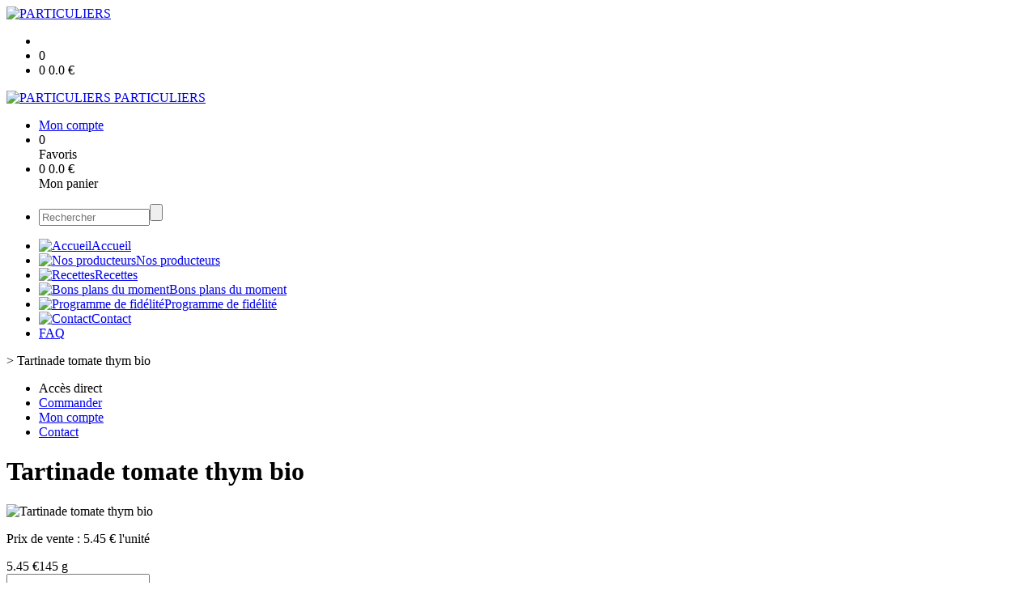

--- FILE ---
content_type: text/html;charset=utf-8
request_url: https://terraaltergascogneparticuliers.panierlocal.org/tartinade-tomate-thym-bio-p1382544906835.htm
body_size: 4548
content:
<!DOCTYPE html PUBLIC "-//W3C//DTD XHTML 1.0 Strict//EN" "http://www.w3.org/TR/xhtml1/DTD/xhtml1-strict.dtd">
<html xmlns="http://www.w3.org/1999/xhtml" xml:lang="fr">
<head>
<!-- annoncer charset avant title pour rapidité -->
<title>Tartinade tomate thym bio</title>
<!--[if IE]>
<meta http-equiv="X-UA-Compatible" content="IE=Edge"/>
<![endif]-->
<meta name="viewport" content="width=device-width, initial-scale=1.0, minimum-scale=1.0, shrink-to-fit=no" />
<meta http-equiv="content-type" content="text/html; charset=utf-8" />
<meta http-equiv="imagetoolbar" content="no" />
<meta name="mssmarttagspreventparsing" content="true" />
<meta name="Date-Creation-yyyymmdd" content="20260121" />
<meta name="Date-Revision-yyyymmdd" content="19700101" />
<meta name="category" content="Internet" />
<!-- On indexe pas la page si c'est une page non pertinente -->
<meta name="robots" content="index, follow" />
<meta name="distribution" content="global" />
<meta name="copyright" content="Copyright (c) Socleo" />
<meta name="identifier-url" content="https://terraaltergascogneparticuliers.panierlocal.org" />
<meta name="resource-type" content="document" />
<meta name="Generator" content="Socleo" />
<meta name="Formatter" content="Socleo" />
<meta name="_csrf" content="FWYzgs4yHY9MYSzH4vGgRN4kgFXBKM5uqfJ-2EuY02NqyujhI1YBuv0KfLxhWRnwgdyUcL1FrTfxSfdDn5YY6C2h5VoI89HZ"/>
<meta name="_csrf_header" content="X-CSRF-TOKEN"/>
<link rel="canonical" href="https://terraaltergascogneparticuliers.panierlocal.org/tartinade-tomate-thym-bio-p1382544906835.htm" />
<!-- Facebook : Open graph -->
<meta property="og:title" name="og:title" content="Tartinade tomate thym bio" />
<meta property="og:url" name="og:url" content="https://terraaltergascogneparticuliers.panierlocal.org/tartinade-tomate-thym-bio-p1382544906835.htm" />
<meta property="og:type" name="og:type" content="article" />
<meta property="article:published_time" name="article:published_time" content="2026-01-21" />
<meta property="og:site_name" name="og:site_name" content="PARTICULIERS" />
<meta property="og:image" name="og:image" content="https://cdn.socleo.org/media/1PSSQ7BZ/R/logota-duprealemploi_4-1080px.png" />
<meta property="og:locale" name="og:locale" content="fr" />
<!-- Twitter --><meta name="twitter:title" content="Tartinade tomate thym bio" />
<meta name="twitter:url" content="https://terraaltergascogneparticuliers.panierlocal.org/tartinade-tomate-thym-bio-p1382544906835.htm" />
<meta name="twitter:card" content="summary" />
<meta name="twitter:site" content="PARTICULIERS" />
<meta name="twitter:image" content="https://cdn.socleo.org/media/1PSSQ7BZ/R/logota-duprealemploi_4-1080px.png" />
<script type="application/ld+json">
{"@context":"http://schema.org","@type":"BreadcrumbList","itemListElement":[{"@type":"ListItem","position":1,"item":{"@id":"/","name":"PARTICULIERS"}},{"@type":"ListItem","position":2,"item":{"@id":"/tartinade-tomate-thym-bio-p1382544906835.htm","name":"Tartinade tomate thym bio"}}]}
</script>
<link rel="stylesheet" type="text/css" media="print" crossorigin="anonymous" referrerpolicy="no-referrer-when-downgrade" href="https://cdn.socleo.org/wro/print/ea485e6133e60bb6277866708c03f80c231ba2fd.css"/>
<link rel="stylesheet" type="text/css" media="screen" crossorigin="anonymous" referrerpolicy="no-referrer-when-downgrade" href="https://cdn.socleo.org/wro/screen/3b9cc1be432b4a7ea7759b6ca1aa502c318cda26.css"/>
<link rel="preload stylesheet" crossorigin="anonymous" referrerpolicy="no-referrer-when-downgrade" href="https://cdn.socleo.org/wro/screen-preload/412b867ed600cdb972f773c6e1377732bf7351d2.css" as="style" onload="this.onload=null;this.rel='stylesheet'"/><noscript><link rel="stylesheet" type="text/css" media="screen" crossorigin="anonymous" referrerpolicy="no-referrer-when-downgrade" href="https://cdn.socleo.org/wro/screen-preload/412b867ed600cdb972f773c6e1377732bf7351d2.css"/></noscript>
<link rel="preload stylesheet" crossorigin="anonymous" referrerpolicy="no-referrer-when-downgrade" href="https://cdn.socleo.org/wro/screen_cms/625f81c564229994d1efee31da2dd54f5076f9ac.css" as="style" onload="this.onload=null;this.rel='stylesheet'"/><noscript><link rel="stylesheet" type="text/css" media="screen" crossorigin="anonymous" referrerpolicy="no-referrer-when-downgrade" href="https://cdn.socleo.org/wro/screen_cms/625f81c564229994d1efee31da2dd54f5076f9ac.css"/></noscript>
<link rel="stylesheet" type="text/css" media="screen" crossorigin="anonymous" referrerpolicy="no-referrer-when-downgrade" href="https://cdn.socleo.org/wro/screen_bv/b7203bba8a213affb3e64cc4c257304c282961f1.css"/>
<link rel="stylesheet" type="text/css" media="screen" crossorigin="anonymous" referrerpolicy="no-referrer-when-downgrade" href="https://cdn.socleo.org/wro/screen_terraaltergascogneparticuliers/ac2ec83cdab417fe71de8479c6f4ce65ec9090af.css"/>
<script type="text/javascript" src="https://cdn.socleo.org/wro/constants/6db2eef6c2e843ea556365284e27f7cfff7e65cd.js" referrerpolicy="no-referrer-when-downgrade"></script>
<link rel="preload stylesheet" crossorigin="anonymous" href="https://cdn.socleo.org/dist/vue-style.fc723a10fe050388d0b6.css" as="style" onload="this.onload=null;this.rel='stylesheet'"/><noscript><link rel="stylesheet" type="text/css" crossorigin="anonymous" href="https://cdn.socleo.org/dist/vue-style.fc723a10fe050388d0b6.css"/></noscript><script type="text/javascript" src="https://cdn.socleo.org/dist/frontLegacy.65ee8be034853c55b23f.js"></script><script type="text/javascript" src="https://cdn.socleo.org/dist/commonLegacy.1007b3c67465df0d36a1.js"></script><script type="text/javascript" src="https://cdn.socleo.org/dist/intltelinput.0a892ba9cbccddbacfed.js"></script><script type="text/javascript" src="https://cdn.socleo.org/wro/scripts/5f8d799fcbd6efcf640a39ba0f1d0e93d98223ef.js" referrerpolicy="no-referrer-when-downgrade"></script>
<!-- Pour le moment, contient uniquement jspanel, en attente de validation -->
<script type="text/javascript" src="https://cdn.socleo.org/wro/scripts-deferred/e40d4d85b67912e35e178249227d1ad90ed65b7f.js" referrerpolicy="no-referrer-when-downgrade" defer></script>
<script type="text/javascript" src="https://cdn.socleo.org/wro/cms/9c43dec69039ef7286339d23c96d2ac6427b0013.js" referrerpolicy="no-referrer-when-downgrade" defer async></script>
<script type="text/javascript">
</script>
<link rel="start" title="Accueil" href="https://terraaltergascogneparticuliers.panierlocal.org/" />

<link rel="icon" type="image/png" href="https://cdn.socleo.org/media/1PSSQ7BZ/R/logota-duprealemploi_4-1080px.png"/>
<link rel="icon" type="image/png" href="https://cdn.socleo.org/media/1PSSQ7BZ/R/logota-duprealemploi_4-1080px.png" sizes="32x32"/>
<link rel="icon" type="image/png" href="https://cdn.socleo.org/media/1PSSQ7BZ/R/logota-duprealemploi_4-1080px.png" sizes="64x64"/>
<link rel="icon" type="image/png" href="https://cdn.socleo.org/media/1PSSQ7BZ/R/logota-duprealemploi_4-1080px.png" sizes="96x96"/>
<link rel="icon" type="image/png" href="https://cdn.socleo.org/media/1PSSQ7BZ/R/logota-duprealemploi_4-1080px.png" sizes="196x196"/>
<link rel="apple-touch-icon" href="https://cdn.socleo.org/media/1PSSQ7BZ/R/logota-duprealemploi_4-1080px.png" sizes="152x152"/>
<link rel="apple-touch-icon" href="https://cdn.socleo.org/media/1PSSQ7BZ/R/logota-duprealemploi_4-1080px.png" sizes="60x60"/>
<link rel="apple-touch-icon" href="https://cdn.socleo.org/media/1PSSQ7BZ/R/logota-duprealemploi_4-1080px.png" sizes="76x76"/>
<link rel="apple-touch-icon" href="https://cdn.socleo.org/media/1PSSQ7BZ/R/logota-duprealemploi_4-1080px.png" sizes="114x114"/>
<link rel="apple-touch-icon" href="https://cdn.socleo.org/media/1PSSQ7BZ/R/logota-duprealemploi_4-1080px.png" sizes="120x120"/>
<link rel="apple-touch-icon" href="https://cdn.socleo.org/media/1PSSQ7BZ/R/logota-duprealemploi_4-1080px.png" sizes="144x144"/><style type="text/css"></style></head>
<body class="article thematique--1 rub-1PSSQ7BZ visite interne site_local boutique_virtuelle ecran_affichage niv0 random-4">
<div id="page">
<header id="header">
		<div class="mobile-top-bar">
			<div class="mobile-icone-container" id="mobileButton">
				<i class="icon bars"></i>
			</div>
			<div class="mobile-logo-container">
				<a class="mobile-logo-lien" href="/">
						<img src="https://cdn.socleo.org/media/1PSSQ7BZ/R/logota-duprealemploi_4-1080px.png" alt="PARTICULIERS" loading="lazy" />
					</a>
				</div>
			<div class="mobile-connexion-container">
				<ul id="connectMobile">
	<li id="link-connect"><a title="Connexion / Inscription" rel="nofollow" href="https://terraaltergascogneparticuliers.panierlocal.org/identification.stp?ACTION=CONNECTER"><span id="connexion"></span></a></li>
	<li title="Ma liste" id="bv_liste">
			<a onclick="gotoSelection();">
				<div id="nb_selection_panier" class="nb-selection-panier">0</div>
			</a>
		</li>
		<li title="Mon panier" id="bv_panier">
			<a onclick="gotoDetailPanier();">
				<div id="nb_article_panier">
					<span id="nb_article_panier_val" class="total-panier-bandeau-connexion">0</span>
					<span id="totalCaddieNav"><span id="totalcaddieValueNav">0.0</span> €</span>
				</div>					
			</a>
		</li>
	</ul></div>
		</div>
		<div class="container menu-container" id="menuContainer">
			<div id="banner" title="Accueil Terra Alter Gascogne Particuliers">
				<a class="header-logo-lien" href="/">
					<div id="site-title">
				 		<p>
							<img alt="PARTICULIERS" src="https://cdn.socleo.org/media/1PSSQ7BZ/R/logota-duprealemploi_4-1080px.png" />
							<span class="h1-like">PARTICULIERS</span>
							 </p>
					</div>
				</a>
			</div>
			<div id="menu-haut">
				<div class="container">
					<ul id="connect">
	 <li id="link-connect"><a title="Connexion / Inscription" rel="nofollow" href="https://terraaltergascogneparticuliers.panierlocal.org/identification.stp?ACTION=CONNECTER&CODE_LOCAL=1PSSQ7BZ"><span id="connexion"></span><span>Mon compte</span></a></li>
	 <li title="Mes favoris" id="bv_liste">
					<a onclick="gotoSelection();">
						<div id="nb_selection_panier" class="nb-selection-panier">0</div><span>Favoris</span>
					</a>
				</li>
			<li title="Mon panier" id="bv_panier">
				<a onclick="gotoDetailPanier();">
					<div id="nb_article_panier">
						<span id="nb_article_panier_val" class="total-panier-bandeau-connexion">0</span>
						<span id="totalCaddieNav"><span id="totalcaddieValueNav">0.0</span> €</span>
					</div>
					<span>Mon panier</span>
					
				</a>
			</li>
		</ul><ul id="nav_haut">
	   </ul>
   </div>
			</div>
			<div id="menu-bv">
				<div class="container">
					<ul id="main_nav_bv" class="nav-bv"><li class="search"><form id="search-bv" name="RECHERCHE_PRODUIT" action="https://terraaltergascogneparticuliers.panierlocal.org/bv.stp?ACTION=RECHERCHE" method="post" onsubmit="return;"><div class="div-search-bv"><input name="QUERY" type="text" autocomplete="off" id="query" class="ChampSaisie input-search-bv" size="15" value="" placeholder="Rechercher"/><span class="submit-search-bv"><input type="button" class="bv_ok" onclick="gotoRecherche();"/></span></div></form></li></ul></div>
			</div>
			<div id="menu1">
			 	<ul id="main_nav" class="nav"><li id="rub-RXGEHQZZ" ><a href="https://terraaltergascogneparticuliers.panierlocal.org/accueil/"><img src="https://cdn.socleo.org/media/1PSSQ7BZ/R/RXGEHQZZ/75474001-icone-de-la-ligne-d-accueil-maison-contour-vector-illustration-de-logo-pictogramme-lineaire-isole-sur-bl.jpg" alt="Accueil" class="rub-picto" loading="lazy" />Accueil</a></li><li id="rub-YD126ULK" ><a href="https://terraaltergascogneparticuliers.panierlocal.org/nos-producteurs/"><img src="https://cdn.socleo.org/media/1PSSQ7BZ/R/YD126ULK/images.png" alt="Nos producteurs" class="rub-picto" loading="lazy" />Nos producteurs</a></li><li id="rub-1X4WTF3X" ><a href="https://terraaltergascogneparticuliers.panierlocal.org/recettes/"><img src="https://cdn.socleo.org/media/1PSSQ7BZ/R/1X4WTF3X/logo-rond-lineaire-vert-de-restauration-981527231.jpg" alt="Recettes" class="rub-picto" loading="lazy" />Recettes</a></li><li id="rub-XQYIRLGQ" ><a href="https://terraaltergascogneparticuliers.panierlocal.org/bons-plans-du-moment/"><img src="https://cdn.socleo.org/media/1PSSQ7BZ/R/XQYIRLGQ/pouce-leve.jpg" alt="Bons plans du moment" class="rub-picto" loading="lazy" />Bons plans du moment</a></li><li id="rub-YTHMX6UZ" ><a href="https://terraaltergascogneparticuliers.panierlocal.org/programme-de-fidelite/"><img src="https://cdn.socleo.org/media/1PSSQ7BZ/R/YTHMX6UZ/arton1019.png" alt="Programme de fidélité" class="rub-picto" loading="lazy" />Programme de fidélité</a></li><li id="rub-SD3SMICW" ><a href="https://terraaltergascogneparticuliers.panierlocal.org/contact/"><img src="https://cdn.socleo.org/media/1PSSQ7BZ/R/SD3SMICW/telephone_0.png" alt="Contact" class="rub-picto" loading="lazy" />Contact</a></li><li id="rub-FXFDPTWB" ><a href="https://terraaltergascogneparticuliers.panierlocal.org/faq/">FAQ</a></li></ul></div>
	 	</div>
 	</header>
 	
 	<div id="columns" class="container ">
 		<div id="menu"></div>
 	
	 	<div class="container">
	    	<p id="breadcrumbs"> &gt; <span>Tartinade tomate thym bio</span></p>
</div>
   
    	<div class="container">
    	<div id="contentContainer" class="flex-container w100">
    
    	<div id="left" class="">
			<div class="wrapLeft">
				<div class="menu_action"><ul class="direct"><li><span>Accès direct</span></li><li class=""><a href="https://terraaltergascogneparticuliers.panierlocal.org/bv.stp?ACTION=ACCUEIL" ><span class="libelle">Commander</span></a></li><li class=""><a href="https://terraaltergascogneparticuliers.panierlocal.org/identification.stp?ACTION=CONNECTER" ><span class="libelle">Mon compte</span></a></li><li class=""><a href="https://terraaltergascogneparticuliers.panierlocal.org/gestionCircuit.stp?ACTION=NOUS_CONTACTER" ><span class="libelle">Contact</span></a></li></ul></div></div>
		</div>
<div id="content" class="flex-item-fluid no-right">
	<div id="center" class="">
	   <div class="page_title">
			<h1>Tartinade tomate thym bio</h1>
		</div>
		<div id="articlecorps">
					<div class="resume-bloc "><div class="produit-info-principal grid-2 has-gutter"><div class="produit-info-img one-half"><img  src="https://cdn.socleo.org/media/1PSSQ7BZ/R/logota-duprealemploi_4-1080px.png" alt="Tartinade tomate thym bio" loading="lazy" /></div><div class="produit-info-detail"><div class="pi-detail-infos"><div class="info-logos"></div><p class="detail-info-prix">Prix de vente : <span class="detail-info-prix-unite">5.45&nbsp;€ l'unité</span>&nbsp;</p><div class="info-produit-prix-cond invisible"><span class="prix-produit-cache">5.45 €</span><span class="conditionnement-produit-cache">145 g</span></div><div id="bv_pdt_action_article" class="bv_pdt_action"><div class="bv_pdt_plusmoins"><div data-quantity-controls-id="1382544906835" class="invisible"><div class="icon bv-moins-icon" onclick="javascript:changeLigne(1382544906835, 'retirer');"></div><input class="ChampSaisie quantite_1382544906835 picto" type="text" maxlength="4" onchange="changeLigne(1382544906835, 'modif_quantite', this.value)"/><div class="icon bv-plus-icon" onclick="javascript:changeLigne(1382544906835, 'ajouter');"></div></div><div data-cart-controls-id="1382544906835" class=""><button onclick="javascript:changeLigne(1382544906835, 'ajouter', null, '')" title="Ajouter au panier" class=" bouton_action large">Ajouter au panier</button></div><span class="msg-colisage" data-id-panier="1382544906835"></span></div><div class="bv_pdt_action_info"><span class="bv_pdt_info_cond conditionnement_1382544906835"></span><span class="bv_pdt_info_montant montant_1382544906835"></span></div></div><ul><li class="info-prix-unite">37.59 € / kg</li><li class="info-producteurs">Producteur : <a href="#" title="Détails du producteur" onclick="openPanelProducteur('502595', false)">Terra Alter Est</a></li><li class="info-origine-production">Origine : Alsace</li><li class="info-origine-transformation">Lieu de transformation : Alsace</li><li class="info-agriculture">Agriculture : Biologique</li><li class="info-conditionnement">Conditionnement : 145 g</li><li class="info-dluo">Date limite d'utilisation optimale : 2 ans</li></ul><p class="produit-dispo"><p class="disponibilite-produit">Produit commandable jusqu'à <b>2</b> jour(s) avant la livraison</p></p></div></div></div><div class="pi-photo prm"><img src="https://cdn.socleo.org/media/1PSSQ7BZ/R/logota-duprealemploi_4-1080px.png" alt="Tartinade tomate thym bio" loading="lazy" /></div></div></div>
				<script type="text/javascript">
function initArticleProduit() {
	if (!!getGlobalData('PRODUCT_ID')) {
		// pas de WIP (execution en arrière plan)
		eshopProductService.getById(getGlobalData('PRODUCT_ID'))
			.then((res) => insererInfos(res.data))
			// les erreurs 404 sont ignorées
			.catch((err) => err.response.status != 404 && RestApi.defaultXhrErrorHandler(err))
			.finally(chargerRestriction);
	}
}
whenGlobalDataLoad()
	.then(initArticleProduit);
</script>

</div> <!-- fin id center -->
	</div> <!-- fin id content -->
	</div> <!-- fin id contentContainer -->
  </div> <!-- fin container -->
  </div>
<!-- fin id columns -->

<footer id="footer" class="footer">
	<div class="container">
	 <ul id="footer-links">
		 <li><a id="link-print" onclick="window.print(); return false;">Imprimer</a></li>
		 <li><a id="link-top" href="#page">Haut de page</a></li>
		 <li>
						<a href="https://terraaltergascogneparticuliers.panierlocal.org/conditions-generales-de-vente/">Conditions generales de vente</a></li>
				<li>
						<a href="https://terraaltergascogneparticuliers.panierlocal.org/mentions-legales/">Mentions légales</a></li>
				<li>
						<a href="https://terraaltergascogneparticuliers.panierlocal.org/reglement-sur-la-vie-privee/">Règlement sur la vie privée</a></li>
				</ul>
 	<span id="link-socleo">Dynamis&eacute; par <a href="https://www.socleo.com" target="_blank" rel="noopener"><span class="icon socleo"></span>Socleo</a></span>
	 </div>
 </footer>
  
</div> <!--  fin div page -->
<script type="application/json" id="global-data">
	{"SYNTHESE_PANIER":{"nbArticle":0,"nbSelection":0,"nbQuantite":0,"poids":0.0,"montant":0.0,"montantTVA":0.0,"listSyntheses":[{"nbArticle":0,"nbQuantite":0,"poids":0.0,"montant":0.0,"montantTVA":0.0,"dateLivraison":"","codeCollecte":"","lieuLivraison":"","creneauLivraison":"","dernierAccesBDD":0}],"dernierAccesBDD":0},"TYPE_MENU":0,"DEVISE_LOCAL":"€","LST_COMMANDE_PANIER":[],"CAN_ACCESS_BV_ACCUEIL":true,"LST_TVA_LOCAL":{"1":0.055,"2":0.2,"3":0.1,"4":0.021,"5":0.0},"DATE_LIVRAISON":"","CODE_LOCAL":"1PSSQ7BZ","PRODUCT_ID":1382544906835,"CODE_PAYS":"FR"}</script>
</body>
</html>
